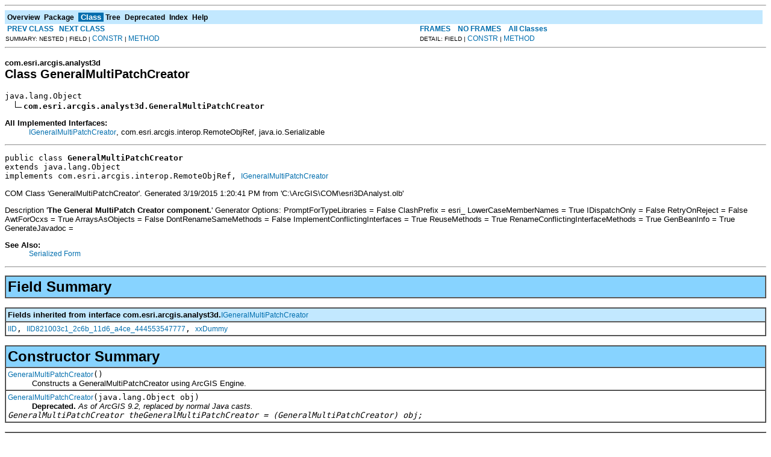

--- FILE ---
content_type: text/html; charset=UTF-8
request_url: https://desktop.arcgis.com/en/arcobjects/latest/java/api/arcobjects/com/esri/arcgis/analyst3d/GeneralMultiPatchCreator.html
body_size: 45739
content:
<!DOCTYPE HTML PUBLIC "-//W3C//DTD HTML 4.01 Transitional//EN" "http://www.w3.org/TR/html4/loose.dtd">
<!--NewPage-->
<HTML>
<HEAD>
<!-- Generated by javadoc (build 1.6.0_45) on Thu Mar 19 17:04:15 PDT 2015 -->
<TITLE>
GeneralMultiPatchCreator (ArcObjects Java API 10.4)
</TITLE>

<META NAME="date" CONTENT="2015-03-19">

<LINK REL ="stylesheet" TYPE="text/css" HREF="../../../../stylesheet.css" TITLE="Style">

<SCRIPT type="text/javascript">
function windowTitle()
{
    if (location.href.indexOf('is-external=true') == -1) {
        parent.document.title="GeneralMultiPatchCreator (ArcObjects Java API 10.4)";
    }
}
</SCRIPT>
<NOSCRIPT>
</NOSCRIPT>

</HEAD>

<BODY BGCOLOR="white" onload="windowTitle();">
<HR>


<!-- ========= START OF TOP NAVBAR ======= -->
<A NAME="navbar_top"><!-- --></A>
<A HREF="#skip-navbar_top" title="Skip navigation links"></A>
<TABLE BORDER="0" WIDTH="100%" CELLPADDING="1" CELLSPACING="0" SUMMARY="">
<TR>
<TD COLSPAN=2 BGCOLOR="#EEEEFF" CLASS="NavBarCell1">
<A NAME="navbar_top_firstrow"><!-- --></A>
<TABLE BORDER="0" CELLPADDING="0" CELLSPACING="3" SUMMARY="">
  <TR ALIGN="center" VALIGN="top">
  <TD BGCOLOR="#EEEEFF" CLASS="NavBarCell1">    <A HREF="../../../../overview-summary.html"><FONT CLASS="NavBarFont1"><B>Overview</B></FONT></A>&nbsp;</TD>
  <TD BGCOLOR="#EEEEFF" CLASS="NavBarCell1">    <A HREF="package-summary.html"><FONT CLASS="NavBarFont1"><B>Package</B></FONT></A>&nbsp;</TD>
  <TD BGCOLOR="#FFFFFF" CLASS="NavBarCell1Rev"> &nbsp;<FONT CLASS="NavBarFont1Rev"><B>Class</B></FONT>&nbsp;</TD>
  <TD BGCOLOR="#EEEEFF" CLASS="NavBarCell1">    <A HREF="package-tree.html"><FONT CLASS="NavBarFont1"><B>Tree</B></FONT></A>&nbsp;</TD>
  <TD BGCOLOR="#EEEEFF" CLASS="NavBarCell1">    <A HREF="../../../../deprecated-list.html"><FONT CLASS="NavBarFont1"><B>Deprecated</B></FONT></A>&nbsp;</TD>
  <TD BGCOLOR="#EEEEFF" CLASS="NavBarCell1">    <A HREF="../../../../index-files/index-1.html"><FONT CLASS="NavBarFont1"><B>Index</B></FONT></A>&nbsp;</TD>
  <TD BGCOLOR="#EEEEFF" CLASS="NavBarCell1">    <A HREF="../../../../help-doc.html"><FONT CLASS="NavBarFont1"><B>Help</B></FONT></A>&nbsp;</TD>
  </TR>
</TABLE>
</TD>
<TD ALIGN="right" VALIGN="top" ROWSPAN=3><EM>
</EM>
</TD>
</TR>

<TR>
<TD BGCOLOR="white" CLASS="NavBarCell2"><FONT SIZE="-2">
&nbsp;<A HREF="../../../../com/esri/arcgis/analyst3d/Feature3DProperties.html" title="class in com.esri.arcgis.analyst3d"><B>PREV CLASS</B></A>&nbsp;
&nbsp;<A HREF="../../../../com/esri/arcgis/analyst3d/GeometryMaterial.html" title="class in com.esri.arcgis.analyst3d"><B>NEXT CLASS</B></A></FONT></TD>
<TD BGCOLOR="white" CLASS="NavBarCell2"><FONT SIZE="-2">
  <A HREF="../../../../index.html?com/esri/arcgis/analyst3d/GeneralMultiPatchCreator.html" target="_top"><B>FRAMES</B></A>  &nbsp;
&nbsp;<A HREF="GeneralMultiPatchCreator.html" target="_top"><B>NO FRAMES</B></A>  &nbsp;
&nbsp;<SCRIPT type="text/javascript">
  <!--
  if(window==top) {
    document.writeln('<A HREF="../../../../allclasses-noframe.html"><B>All Classes</B></A>');
  }
  //-->
</SCRIPT>
<NOSCRIPT>
  <A HREF="../../../../allclasses-noframe.html"><B>All Classes</B></A>
</NOSCRIPT>


</FONT></TD>
</TR>
<TR>
<TD VALIGN="top" CLASS="NavBarCell3"><FONT SIZE="-2">
  SUMMARY:&nbsp;NESTED&nbsp;|&nbsp;FIELD&nbsp;|&nbsp;<A HREF="#constructor_summary">CONSTR</A>&nbsp;|&nbsp;<A HREF="#method_summary">METHOD</A></FONT></TD>
<TD VALIGN="top" CLASS="NavBarCell3"><FONT SIZE="-2">
DETAIL:&nbsp;FIELD&nbsp;|&nbsp;<A HREF="#constructor_detail">CONSTR</A>&nbsp;|&nbsp;<A HREF="#method_detail">METHOD</A></FONT></TD>
</TR>
</TABLE>
<A NAME="skip-navbar_top"></A>
<!-- ========= END OF TOP NAVBAR ========= -->

<HR>
<!-- ======== START OF CLASS DATA ======== -->
<H2>
<FONT SIZE="-1">
com.esri.arcgis.analyst3d</FONT>
<BR>
Class GeneralMultiPatchCreator</H2>
<PRE>
java.lang.Object
  <IMG SRC="../../../../resources/inherit.gif" ALT="extended by "><B>com.esri.arcgis.analyst3d.GeneralMultiPatchCreator</B>
</PRE>
<DL>
<DT><B>All Implemented Interfaces:</B> <DD><A HREF="../../../../com/esri/arcgis/analyst3d/IGeneralMultiPatchCreator.html" title="interface in com.esri.arcgis.analyst3d">IGeneralMultiPatchCreator</A>, com.esri.arcgis.interop.RemoteObjRef, java.io.Serializable</DD>
</DL>
<HR>
<DL>
<DT><PRE>public class <B>GeneralMultiPatchCreator</B><DT>extends java.lang.Object<DT>implements com.esri.arcgis.interop.RemoteObjRef, <A HREF="../../../../com/esri/arcgis/analyst3d/IGeneralMultiPatchCreator.html" title="interface in com.esri.arcgis.analyst3d">IGeneralMultiPatchCreator</A></DL>
</PRE>

<P>
COM Class 'GeneralMultiPatchCreator'. Generated 3/19/2015 1:20:41 PM
 from 'C:\ArcGIS\COM\esri3DAnalyst.olb'<P>
 Description '<B>The General MultiPatch Creator component.</B>'

 Generator Options:
 PromptForTypeLibraries = False
 ClashPrefix = esri_
 LowerCaseMemberNames = True
 IDispatchOnly = False
 RetryOnReject = False
 AwtForOcxs = True
 ArraysAsObjects = False
 DontRenameSameMethods = False
 ImplementConflictingInterfaces = True
 ReuseMethods = True
 RenameConflictingInterfaceMethods = True
 GenBeanInfo = True
 GenerateJavadoc =
<P>

<P>
<DL>
<DT><B>See Also:</B><DD><A HREF="../../../../serialized-form.html#com.esri.arcgis.analyst3d.GeneralMultiPatchCreator">Serialized Form</A></DL>
<HR>

<P>
<!-- =========== FIELD SUMMARY =========== -->

<A NAME="field_summary"><!-- --></A>
<TABLE BORDER="1" WIDTH="100%" CELLPADDING="3" CELLSPACING="0" SUMMARY="">
<TR BGCOLOR="#CCCCFF" CLASS="TableHeadingColor">
<TH ALIGN="left" COLSPAN="2"><FONT SIZE="+2">
<B>Field Summary</B></FONT></TH>
</TR>
</TABLE>
&nbsp;<A NAME="fields_inherited_from_class_com.esri.arcgis.analyst3d.IGeneralMultiPatchCreator"><!-- --></A>
<TABLE BORDER="1" WIDTH="100%" CELLPADDING="3" CELLSPACING="0" SUMMARY="">
<TR BGCOLOR="#EEEEFF" CLASS="TableSubHeadingColor">
<TH ALIGN="left"><B>Fields inherited from interface com.esri.arcgis.analyst3d.<A HREF="../../../../com/esri/arcgis/analyst3d/IGeneralMultiPatchCreator.html" title="interface in com.esri.arcgis.analyst3d">IGeneralMultiPatchCreator</A></B></TH>
</TR>
<TR BGCOLOR="white" CLASS="TableRowColor">
<TD><CODE><A HREF="../../../../com/esri/arcgis/analyst3d/IGeneralMultiPatchCreator.html#IID">IID</A>, <A HREF="../../../../com/esri/arcgis/analyst3d/IGeneralMultiPatchCreator.html#IID821003c1_2c6b_11d6_a4ce_444553547777">IID821003c1_2c6b_11d6_a4ce_444553547777</A>, <A HREF="../../../../com/esri/arcgis/analyst3d/IGeneralMultiPatchCreator.html#xxDummy">xxDummy</A></CODE></TD>
</TR>
</TABLE>
&nbsp;
<!-- ======== CONSTRUCTOR SUMMARY ======== -->

<A NAME="constructor_summary"><!-- --></A>
<TABLE BORDER="1" WIDTH="100%" CELLPADDING="3" CELLSPACING="0" SUMMARY="">
<TR BGCOLOR="#CCCCFF" CLASS="TableHeadingColor">
<TH ALIGN="left" COLSPAN="2"><FONT SIZE="+2">
<B>Constructor Summary</B></FONT></TH>
</TR>
<TR BGCOLOR="white" CLASS="TableRowColor">
<TD><CODE><B><A HREF="../../../../com/esri/arcgis/analyst3d/GeneralMultiPatchCreator.html#GeneralMultiPatchCreator()">GeneralMultiPatchCreator</A></B>()</CODE>

<BR>
&nbsp;&nbsp;&nbsp;&nbsp;&nbsp;&nbsp;&nbsp;&nbsp;&nbsp;&nbsp;Constructs a GeneralMultiPatchCreator using ArcGIS Engine.</TD>
</TR>
<TR BGCOLOR="white" CLASS="TableRowColor">
<TD><CODE><B><A HREF="../../../../com/esri/arcgis/analyst3d/GeneralMultiPatchCreator.html#GeneralMultiPatchCreator(java.lang.Object)">GeneralMultiPatchCreator</A></B>(java.lang.Object&nbsp;obj)</CODE>

<BR>
&nbsp;&nbsp;&nbsp;&nbsp;&nbsp;&nbsp;&nbsp;&nbsp;&nbsp;&nbsp;<B>Deprecated.</B>&nbsp;<I>As of ArcGIS 9.2, replaced by normal Java casts.<br>
 <code> GeneralMultiPatchCreator theGeneralMultiPatchCreator = (GeneralMultiPatchCreator) obj;</code></I></TD>
</TR>
</TABLE>
&nbsp;
<!-- ========== METHOD SUMMARY =========== -->

<A NAME="method_summary"><!-- --></A>
<TABLE BORDER="1" WIDTH="100%" CELLPADDING="3" CELLSPACING="0" SUMMARY="">
<TR BGCOLOR="#CCCCFF" CLASS="TableHeadingColor">
<TH ALIGN="left" COLSPAN="2"><FONT SIZE="+2">
<B>Method Summary</B></FONT></TH>
</TR>
<TR BGCOLOR="white" CLASS="TableRowColor">
<TD ALIGN="right" VALIGN="top" WIDTH="1%"><FONT SIZE="-1">
<CODE>&nbsp;void</CODE></FONT></TD>
<TD><CODE><B><A HREF="../../../../com/esri/arcgis/analyst3d/GeneralMultiPatchCreator.html#clearResources()">clearResources</A></B>()</CODE>

<BR>
&nbsp;&nbsp;&nbsp;&nbsp;&nbsp;&nbsp;&nbsp;&nbsp;&nbsp;&nbsp;Clear resources used to manage the object.</TD>
</TR>
<TR BGCOLOR="white" CLASS="TableRowColor">
<TD ALIGN="right" VALIGN="top" WIDTH="1%"><FONT SIZE="-1">
<CODE>&nbsp;<A HREF="../../../../com/esri/arcgis/geometry/IGeometry.html" title="interface in com.esri.arcgis.geometry">IGeometry</A></CODE></FONT></TD>
<TD><CODE><B><A HREF="../../../../com/esri/arcgis/analyst3d/GeneralMultiPatchCreator.html#createMultiPatch()">createMultiPatch</A></B>()</CODE>

<BR>
&nbsp;&nbsp;&nbsp;&nbsp;&nbsp;&nbsp;&nbsp;&nbsp;&nbsp;&nbsp;Creates the MultiPatch.</TD>
</TR>
<TR BGCOLOR="white" CLASS="TableRowColor">
<TD ALIGN="right" VALIGN="top" WIDTH="1%"><FONT SIZE="-1">
<CODE>&nbsp;boolean</CODE></FONT></TD>
<TD><CODE><B><A HREF="../../../../com/esri/arcgis/analyst3d/GeneralMultiPatchCreator.html#equals(java.lang.Object)">equals</A></B>(java.lang.Object&nbsp;o)</CODE>

<BR>
&nbsp;&nbsp;&nbsp;&nbsp;&nbsp;&nbsp;&nbsp;&nbsp;&nbsp;&nbsp;Compare this object with another</TD>
</TR>
<TR BGCOLOR="white" CLASS="TableRowColor">
<TD ALIGN="right" VALIGN="top" WIDTH="1%"><FONT SIZE="-1">
<CODE>static&nbsp;java.lang.String</CODE></FONT></TD>
<TD><CODE><B><A HREF="../../../../com/esri/arcgis/analyst3d/GeneralMultiPatchCreator.html#getClsid()">getClsid</A></B>()</CODE>

<BR>
&nbsp;&nbsp;&nbsp;&nbsp;&nbsp;&nbsp;&nbsp;&nbsp;&nbsp;&nbsp;getClsid.</TD>
</TR>
<TR BGCOLOR="white" CLASS="TableRowColor">
<TD ALIGN="right" VALIGN="top" WIDTH="1%"><FONT SIZE="-1">
<CODE>&nbsp;com.esri.arcgis.interop.Dispatch</CODE></FONT></TD>
<TD><CODE><B><A HREF="../../../../com/esri/arcgis/analyst3d/GeneralMultiPatchCreator.html#getJintegraDispatch()">getJintegraDispatch</A></B>()</CODE>

<BR>
&nbsp;&nbsp;&nbsp;&nbsp;&nbsp;&nbsp;&nbsp;&nbsp;&nbsp;&nbsp;<B>Deprecated.</B>&nbsp;<I>Internal use only.</I></TD>
</TR>
<TR BGCOLOR="white" CLASS="TableRowColor">
<TD ALIGN="right" VALIGN="top" WIDTH="1%"><FONT SIZE="-1">
<CODE>&nbsp;int</CODE></FONT></TD>
<TD><CODE><B><A HREF="../../../../com/esri/arcgis/analyst3d/GeneralMultiPatchCreator.html#hashCode()">hashCode</A></B>()</CODE>

<BR>
&nbsp;&nbsp;&nbsp;&nbsp;&nbsp;&nbsp;&nbsp;&nbsp;&nbsp;&nbsp;the hashcode for this object</TD>
</TR>
<TR BGCOLOR="white" CLASS="TableRowColor">
<TD ALIGN="right" VALIGN="top" WIDTH="1%"><FONT SIZE="-1">
<CODE>&nbsp;void</CODE></FONT></TD>
<TD><CODE><B><A HREF="../../../../com/esri/arcgis/analyst3d/GeneralMultiPatchCreator.html#init(int, int, boolean, boolean, boolean, int, com.esri.arcgis.analyst3d.IGeometryMaterialList)">init</A></B>(int&nbsp;pointCount,
     int&nbsp;partCount,
     boolean&nbsp;hasMs,
     boolean&nbsp;hasIDs,
     boolean&nbsp;hasNormals,
     int&nbsp;texturePointCount,
     <A HREF="../../../../com/esri/arcgis/analyst3d/IGeometryMaterialList.html" title="interface in com.esri.arcgis.analyst3d">IGeometryMaterialList</A>&nbsp;pGeometryMaterialList)</CODE>

<BR>
&nbsp;&nbsp;&nbsp;&nbsp;&nbsp;&nbsp;&nbsp;&nbsp;&nbsp;&nbsp;Initialize the creation of a general multipatch.</TD>
</TR>
<TR BGCOLOR="white" CLASS="TableRowColor">
<TD ALIGN="right" VALIGN="top" WIDTH="1%"><FONT SIZE="-1">
<CODE>&nbsp;void</CODE></FONT></TD>
<TD><CODE><B><A HREF="../../../../com/esri/arcgis/analyst3d/GeneralMultiPatchCreator.html#release()">release</A></B>()</CODE>

<BR>
&nbsp;&nbsp;&nbsp;&nbsp;&nbsp;&nbsp;&nbsp;&nbsp;&nbsp;&nbsp;Release a GeneralMultiPatchCreator.</TD>
</TR>
<TR BGCOLOR="white" CLASS="TableRowColor">
<TD ALIGN="right" VALIGN="top" WIDTH="1%"><FONT SIZE="-1">
<CODE>&nbsp;void</CODE></FONT></TD>
<TD><CODE><B><A HREF="../../../../com/esri/arcgis/analyst3d/GeneralMultiPatchCreator.html#setID(int, int)">setID</A></B>(int&nbsp;index,
      int&nbsp;iD)</CODE>

<BR>
&nbsp;&nbsp;&nbsp;&nbsp;&nbsp;&nbsp;&nbsp;&nbsp;&nbsp;&nbsp;Set vertex Id.</TD>
</TR>
<TR BGCOLOR="white" CLASS="TableRowColor">
<TD ALIGN="right" VALIGN="top" WIDTH="1%"><FONT SIZE="-1">
<CODE>&nbsp;void</CODE></FONT></TD>
<TD><CODE><B><A HREF="../../../../com/esri/arcgis/analyst3d/GeneralMultiPatchCreator.html#setM(int, double)">setM</A></B>(int&nbsp;index,
     double&nbsp;mValue)</CODE>

<BR>
&nbsp;&nbsp;&nbsp;&nbsp;&nbsp;&nbsp;&nbsp;&nbsp;&nbsp;&nbsp;Set M at vertex index.</TD>
</TR>
<TR BGCOLOR="white" CLASS="TableRowColor">
<TD ALIGN="right" VALIGN="top" WIDTH="1%"><FONT SIZE="-1">
<CODE>&nbsp;void</CODE></FONT></TD>
<TD><CODE><B><A HREF="../../../../com/esri/arcgis/analyst3d/GeneralMultiPatchCreator.html#setMaterialIndex(int, int)">setMaterialIndex</A></B>(int&nbsp;patch,
                 int&nbsp;index)</CODE>

<BR>
&nbsp;&nbsp;&nbsp;&nbsp;&nbsp;&nbsp;&nbsp;&nbsp;&nbsp;&nbsp;Set patch material index.</TD>
</TR>
<TR BGCOLOR="white" CLASS="TableRowColor">
<TD ALIGN="right" VALIGN="top" WIDTH="1%"><FONT SIZE="-1">
<CODE>&nbsp;void</CODE></FONT></TD>
<TD><CODE><B><A HREF="../../../../com/esri/arcgis/analyst3d/GeneralMultiPatchCreator.html#setNormal(int, com.esri.arcgis.geometry.IVector3D)">setNormal</A></B>(int&nbsp;index,
          <A HREF="../../../../com/esri/arcgis/geometry/IVector3D.html" title="interface in com.esri.arcgis.geometry">IVector3D</A>&nbsp;pVector)</CODE>

<BR>
&nbsp;&nbsp;&nbsp;&nbsp;&nbsp;&nbsp;&nbsp;&nbsp;&nbsp;&nbsp;Set Normal at vertex index.</TD>
</TR>
<TR BGCOLOR="white" CLASS="TableRowColor">
<TD ALIGN="right" VALIGN="top" WIDTH="1%"><FONT SIZE="-1">
<CODE>&nbsp;void</CODE></FONT></TD>
<TD><CODE><B><A HREF="../../../../com/esri/arcgis/analyst3d/GeneralMultiPatchCreator.html#setPatchPointIndex(int, int)">setPatchPointIndex</A></B>(int&nbsp;patch,
                   int&nbsp;index)</CODE>

<BR>
&nbsp;&nbsp;&nbsp;&nbsp;&nbsp;&nbsp;&nbsp;&nbsp;&nbsp;&nbsp;Set start index of points in patch, end index is start of next patch.</TD>
</TR>
<TR BGCOLOR="white" CLASS="TableRowColor">
<TD ALIGN="right" VALIGN="top" WIDTH="1%"><FONT SIZE="-1">
<CODE>&nbsp;void</CODE></FONT></TD>
<TD><CODE><B><A HREF="../../../../com/esri/arcgis/analyst3d/GeneralMultiPatchCreator.html#setPatchPriority(int, int)">setPatchPriority</A></B>(int&nbsp;patch,
                 int&nbsp;priority)</CODE>

<BR>
&nbsp;&nbsp;&nbsp;&nbsp;&nbsp;&nbsp;&nbsp;&nbsp;&nbsp;&nbsp;Set patch priority (>= 0).</TD>
</TR>
<TR BGCOLOR="white" CLASS="TableRowColor">
<TD ALIGN="right" VALIGN="top" WIDTH="1%"><FONT SIZE="-1">
<CODE>&nbsp;void</CODE></FONT></TD>
<TD><CODE><B><A HREF="../../../../com/esri/arcgis/analyst3d/GeneralMultiPatchCreator.html#setPatchTexturePointIndex(int, int)">setPatchTexturePointIndex</A></B>(int&nbsp;part,
                          int&nbsp;index)</CODE>

<BR>
&nbsp;&nbsp;&nbsp;&nbsp;&nbsp;&nbsp;&nbsp;&nbsp;&nbsp;&nbsp;Set texture start index texture points in patch, end index is start of next patch.</TD>
</TR>
<TR BGCOLOR="white" CLASS="TableRowColor">
<TD ALIGN="right" VALIGN="top" WIDTH="1%"><FONT SIZE="-1">
<CODE>&nbsp;void</CODE></FONT></TD>
<TD><CODE><B><A HREF="../../../../com/esri/arcgis/analyst3d/GeneralMultiPatchCreator.html#setPatchType(int, int)">setPatchType</A></B>(int&nbsp;patch,
             int&nbsp;type)</CODE>

<BR>
&nbsp;&nbsp;&nbsp;&nbsp;&nbsp;&nbsp;&nbsp;&nbsp;&nbsp;&nbsp;Set patch type.</TD>
</TR>
<TR BGCOLOR="white" CLASS="TableRowColor">
<TD ALIGN="right" VALIGN="top" WIDTH="1%"><FONT SIZE="-1">
<CODE>&nbsp;void</CODE></FONT></TD>
<TD><CODE><B><A HREF="../../../../com/esri/arcgis/analyst3d/GeneralMultiPatchCreator.html#setPoint(int, com.esri.arcgis.geometry.IPoint)">setPoint</A></B>(int&nbsp;index,
         <A HREF="../../../../com/esri/arcgis/geometry/IPoint.html" title="interface in com.esri.arcgis.geometry">IPoint</A>&nbsp;pPoint)</CODE>

<BR>
&nbsp;&nbsp;&nbsp;&nbsp;&nbsp;&nbsp;&nbsp;&nbsp;&nbsp;&nbsp;Set Point at vertex index.</TD>
</TR>
<TR BGCOLOR="white" CLASS="TableRowColor">
<TD ALIGN="right" VALIGN="top" WIDTH="1%"><FONT SIZE="-1">
<CODE>&nbsp;void</CODE></FONT></TD>
<TD><CODE><B><A HREF="../../../../com/esri/arcgis/analyst3d/GeneralMultiPatchCreator.html#setTexturePoint(int, com.esri.arcgis.geometry.IPoint)">setTexturePoint</A></B>(int&nbsp;index,
                <A HREF="../../../../com/esri/arcgis/geometry/IPoint.html" title="interface in com.esri.arcgis.geometry">IPoint</A>&nbsp;pPoint)</CODE>

<BR>
&nbsp;&nbsp;&nbsp;&nbsp;&nbsp;&nbsp;&nbsp;&nbsp;&nbsp;&nbsp;Set Texture Point at vertex index.</TD>
</TR>
<TR BGCOLOR="white" CLASS="TableRowColor">
<TD ALIGN="right" VALIGN="top" WIDTH="1%"><FONT SIZE="-1">
<CODE>&nbsp;void</CODE></FONT></TD>
<TD><CODE><B><A HREF="../../../../com/esri/arcgis/analyst3d/GeneralMultiPatchCreator.html#setTextureWKSPoint(int, com.esri.arcgis.system._WKSPoint)">setTextureWKSPoint</A></B>(int&nbsp;index,
                   <A HREF="../../../../com/esri/arcgis/system/_WKSPoint.html" title="class in com.esri.arcgis.system">_WKSPoint</A>&nbsp;pPoint)</CODE>

<BR>
&nbsp;&nbsp;&nbsp;&nbsp;&nbsp;&nbsp;&nbsp;&nbsp;&nbsp;&nbsp;Set Texture WKSPoint at vertex index.</TD>
</TR>
<TR BGCOLOR="white" CLASS="TableRowColor">
<TD ALIGN="right" VALIGN="top" WIDTH="1%"><FONT SIZE="-1">
<CODE>&nbsp;void</CODE></FONT></TD>
<TD><CODE><B><A HREF="../../../../com/esri/arcgis/analyst3d/GeneralMultiPatchCreator.html#setWKSPointZ(int, com.esri.arcgis.system._WKSPointZ)">setWKSPointZ</A></B>(int&nbsp;index,
             <A HREF="../../../../com/esri/arcgis/system/_WKSPointZ.html" title="class in com.esri.arcgis.system">_WKSPointZ</A>&nbsp;pPoint)</CODE>

<BR>
&nbsp;&nbsp;&nbsp;&nbsp;&nbsp;&nbsp;&nbsp;&nbsp;&nbsp;&nbsp;Set WKSPoint at vertex index.</TD>
</TR>
</TABLE>
&nbsp;<A NAME="methods_inherited_from_class_java.lang.Object"><!-- --></A>
<TABLE BORDER="1" WIDTH="100%" CELLPADDING="3" CELLSPACING="0" SUMMARY="">
<TR BGCOLOR="#EEEEFF" CLASS="TableSubHeadingColor">
<TH ALIGN="left"><B>Methods inherited from class java.lang.Object</B></TH>
</TR>
<TR BGCOLOR="white" CLASS="TableRowColor">
<TD><CODE>clone, finalize, getClass, notify, notifyAll, toString, wait, wait, wait</CODE></TD>
</TR>
</TABLE>
&nbsp;
<P>

<!-- ========= CONSTRUCTOR DETAIL ======== -->

<A NAME="constructor_detail"><!-- --></A>
<TABLE BORDER="1" WIDTH="100%" CELLPADDING="3" CELLSPACING="0" SUMMARY="">
<TR BGCOLOR="#CCCCFF" CLASS="TableHeadingColor">
<TH ALIGN="left" COLSPAN="1"><FONT SIZE="+2">
<B>Constructor Detail</B></FONT></TH>
</TR>
</TABLE>

<A NAME="GeneralMultiPatchCreator()"><!-- --></A><H3>
GeneralMultiPatchCreator</H3>
<PRE>
public <B>GeneralMultiPatchCreator</B>()
                         throws java.io.IOException,
                                java.net.UnknownHostException</PRE>
<DL>
<DD>Constructs a GeneralMultiPatchCreator using ArcGIS Engine.
<P>
<DL>

<DT><B>Throws:</B>
<DD><CODE>java.io.IOException</CODE> - if there are interop problems
<DD><CODE>java.net.UnknownHostException</CODE> - if there are interop problems</DL>
</DL>
<HR>

<A NAME="GeneralMultiPatchCreator(java.lang.Object)"><!-- --></A><H3>
GeneralMultiPatchCreator</H3>
<PRE>
public <B>GeneralMultiPatchCreator</B>(java.lang.Object&nbsp;obj)
                         throws java.io.IOException</PRE>
<DL>
<DD><B>Deprecated.</B>&nbsp;<I>As of ArcGIS 9.2, replaced by normal Java casts.<br>
 <code> GeneralMultiPatchCreator theGeneralMultiPatchCreator = (GeneralMultiPatchCreator) obj;</code></I>
<P>
<DD>Construct a GeneralMultiPatchCreator using a reference to such an object returned from ArcGIS Engine or Server.
 This is semantically equivalent to casting <code>obj</code> to <code>GeneralMultiPatchCreator</code>.<br>
<P>
<DL>
<DT><B>Parameters:</B><DD><CODE>obj</CODE> - an object returned from ArcGIS Engine or Server
<DT><B>Throws:</B>
<DD><CODE>java.io.IOException</CODE> - if there are interop problems</DL>
</DL>

<!-- ============ METHOD DETAIL ========== -->

<A NAME="method_detail"><!-- --></A>
<TABLE BORDER="1" WIDTH="100%" CELLPADDING="3" CELLSPACING="0" SUMMARY="">
<TR BGCOLOR="#CCCCFF" CLASS="TableHeadingColor">
<TH ALIGN="left" COLSPAN="1"><FONT SIZE="+2">
<B>Method Detail</B></FONT></TH>
</TR>
</TABLE>

<A NAME="getClsid()"><!-- --></A><H3>
getClsid</H3>
<PRE>
public static java.lang.String <B>getClsid</B>()</PRE>
<DL>
<DD>getClsid.
<P>
<DD><DL>
</DL>
</DD>
<DD><DL>
</DL>
</DD>
</DL>
<HR>

<A NAME="equals(java.lang.Object)"><!-- --></A><H3>
equals</H3>
<PRE>
public boolean <B>equals</B>(java.lang.Object&nbsp;o)</PRE>
<DL>
<DD>Compare this object with another
<P>
<DD><DL>
<DT><B>Overrides:</B><DD><CODE>equals</CODE> in class <CODE>java.lang.Object</CODE></DL>
</DD>
<DD><DL>
</DL>
</DD>
</DL>
<HR>

<A NAME="hashCode()"><!-- --></A><H3>
hashCode</H3>
<PRE>
public int <B>hashCode</B>()</PRE>
<DL>
<DD>the hashcode for this object
<P>
<DD><DL>
<DT><B>Overrides:</B><DD><CODE>hashCode</CODE> in class <CODE>java.lang.Object</CODE></DL>
</DD>
<DD><DL>
</DL>
</DD>
</DL>
<HR>

<A NAME="getJintegraDispatch()"><!-- --></A><H3>
getJintegraDispatch</H3>
<PRE>
public com.esri.arcgis.interop.Dispatch <B>getJintegraDispatch</B>()</PRE>
<DL>
<DD><B>Deprecated.</B>&nbsp;<I>Internal use only.</I>
<P>
<DD><DL>
<DT><B>Specified by:</B><DD><CODE>getJintegraDispatch</CODE> in interface <CODE>com.esri.arcgis.interop.RemoteObjRef</CODE></DL>
</DD>
<DD><DL>
</DL>
</DD>
</DL>
<HR>

<A NAME="release()"><!-- --></A><H3>
release</H3>
<PRE>
public void <B>release</B>()</PRE>
<DL>
<DD>Release a GeneralMultiPatchCreator.
<P>
<DD><DL>
<DT><B>Specified by:</B><DD><CODE>release</CODE> in interface <CODE>com.esri.arcgis.interop.RemoteObjRef</CODE></DL>
</DD>
<DD><DL>
</DL>
</DD>
</DL>
<HR>

<A NAME="init(int, int, boolean, boolean, boolean, int, com.esri.arcgis.analyst3d.IGeometryMaterialList)"><!-- --></A><H3>
init</H3>
<PRE>
public void <B>init</B>(int&nbsp;pointCount,
                 int&nbsp;partCount,
                 boolean&nbsp;hasMs,
                 boolean&nbsp;hasIDs,
                 boolean&nbsp;hasNormals,
                 int&nbsp;texturePointCount,
                 <A HREF="../../../../com/esri/arcgis/analyst3d/IGeometryMaterialList.html" title="interface in com.esri.arcgis.analyst3d">IGeometryMaterialList</A>&nbsp;pGeometryMaterialList)
          throws java.io.IOException,
                 <A HREF="../../../../com/esri/arcgis/interop/AutomationException.html" title="class in com.esri.arcgis.interop">AutomationException</A></PRE>
<DL>
<DD>Initialize the creation of a general multipatch.
<P>
<DD><DL>
<DT><B>Specified by:</B><DD><CODE><A HREF="../../../../com/esri/arcgis/analyst3d/IGeneralMultiPatchCreator.html#init(int, int, boolean, boolean, boolean, int, com.esri.arcgis.analyst3d.IGeometryMaterialList)">init</A></CODE> in interface <CODE><A HREF="../../../../com/esri/arcgis/analyst3d/IGeneralMultiPatchCreator.html" title="interface in com.esri.arcgis.analyst3d">IGeneralMultiPatchCreator</A></CODE></DL>
</DD>
<DD><DL>
<DT><B>Parameters:</B><DD><CODE>pointCount</CODE> - The pointCount (in)<DD><CODE>partCount</CODE> - The partCount (in)<DD><CODE>hasMs</CODE> - The hasMs (in)<DD><CODE>hasIDs</CODE> - The hasIDs (in)<DD><CODE>hasNormals</CODE> - The hasNormals (in)<DD><CODE>texturePointCount</CODE> - The texturePointCount (in)<DD><CODE>pGeometryMaterialList</CODE> - A reference to a com.esri.arcgis.analyst3d.IGeometryMaterialList (in)
<DT><B>Throws:</B>
<DD><CODE>java.io.IOException</CODE> - If there are interop problems.
<DD><CODE><A HREF="../../../../com/esri/arcgis/interop/AutomationException.html" title="class in com.esri.arcgis.interop">AutomationException</A></CODE> - If the ArcObject component throws an exception.</DL>
</DD>
</DL>
<HR>

<A NAME="setPatchPointIndex(int, int)"><!-- --></A><H3>
setPatchPointIndex</H3>
<PRE>
public void <B>setPatchPointIndex</B>(int&nbsp;patch,
                               int&nbsp;index)
                        throws java.io.IOException,
                               <A HREF="../../../../com/esri/arcgis/interop/AutomationException.html" title="class in com.esri.arcgis.interop">AutomationException</A></PRE>
<DL>
<DD>Set start index of points in patch, end index is start of next patch.
<P>
<DD><DL>
<DT><B>Specified by:</B><DD><CODE><A HREF="../../../../com/esri/arcgis/analyst3d/IGeneralMultiPatchCreator.html#setPatchPointIndex(int, int)">setPatchPointIndex</A></CODE> in interface <CODE><A HREF="../../../../com/esri/arcgis/analyst3d/IGeneralMultiPatchCreator.html" title="interface in com.esri.arcgis.analyst3d">IGeneralMultiPatchCreator</A></CODE></DL>
</DD>
<DD><DL>
<DT><B>Parameters:</B><DD><CODE>patch</CODE> - The patch (in)<DD><CODE>index</CODE> - The index (in)
<DT><B>Throws:</B>
<DD><CODE>java.io.IOException</CODE> - If there are interop problems.
<DD><CODE><A HREF="../../../../com/esri/arcgis/interop/AutomationException.html" title="class in com.esri.arcgis.interop">AutomationException</A></CODE> - If the ArcObject component throws an exception.</DL>
</DD>
</DL>
<HR>

<A NAME="setPatchType(int, int)"><!-- --></A><H3>
setPatchType</H3>
<PRE>
public void <B>setPatchType</B>(int&nbsp;patch,
                         int&nbsp;type)
                  throws java.io.IOException,
                         <A HREF="../../../../com/esri/arcgis/interop/AutomationException.html" title="class in com.esri.arcgis.interop">AutomationException</A></PRE>
<DL>
<DD>Set patch type.
<P>
<DD><DL>
<DT><B>Specified by:</B><DD><CODE><A HREF="../../../../com/esri/arcgis/analyst3d/IGeneralMultiPatchCreator.html#setPatchType(int, int)">setPatchType</A></CODE> in interface <CODE><A HREF="../../../../com/esri/arcgis/analyst3d/IGeneralMultiPatchCreator.html" title="interface in com.esri.arcgis.analyst3d">IGeneralMultiPatchCreator</A></CODE></DL>
</DD>
<DD><DL>
<DT><B>Parameters:</B><DD><CODE>patch</CODE> - The patch (in)<DD><CODE>type</CODE> - A com.esri.arcgis.geometry.esriPatchType constant (in)
<DT><B>Throws:</B>
<DD><CODE>java.io.IOException</CODE> - If there are interop problems.
<DD><CODE><A HREF="../../../../com/esri/arcgis/interop/AutomationException.html" title="class in com.esri.arcgis.interop">AutomationException</A></CODE> - If the ArcObject component throws an exception.</DL>
</DD>
</DL>
<HR>

<A NAME="setPatchPriority(int, int)"><!-- --></A><H3>
setPatchPriority</H3>
<PRE>
public void <B>setPatchPriority</B>(int&nbsp;patch,
                             int&nbsp;priority)
                      throws java.io.IOException,
                             <A HREF="../../../../com/esri/arcgis/interop/AutomationException.html" title="class in com.esri.arcgis.interop">AutomationException</A></PRE>
<DL>
<DD>Set patch priority (>= 0).
<P>
<DD><DL>
<DT><B>Specified by:</B><DD><CODE><A HREF="../../../../com/esri/arcgis/analyst3d/IGeneralMultiPatchCreator.html#setPatchPriority(int, int)">setPatchPriority</A></CODE> in interface <CODE><A HREF="../../../../com/esri/arcgis/analyst3d/IGeneralMultiPatchCreator.html" title="interface in com.esri.arcgis.analyst3d">IGeneralMultiPatchCreator</A></CODE></DL>
</DD>
<DD><DL>
<DT><B>Parameters:</B><DD><CODE>patch</CODE> - The patch (in)<DD><CODE>priority</CODE> - The priority (in)
<DT><B>Throws:</B>
<DD><CODE>java.io.IOException</CODE> - If there are interop problems.
<DD><CODE><A HREF="../../../../com/esri/arcgis/interop/AutomationException.html" title="class in com.esri.arcgis.interop">AutomationException</A></CODE> - If the ArcObject component throws an exception.</DL>
</DD>
</DL>
<HR>

<A NAME="setMaterialIndex(int, int)"><!-- --></A><H3>
setMaterialIndex</H3>
<PRE>
public void <B>setMaterialIndex</B>(int&nbsp;patch,
                             int&nbsp;index)
                      throws java.io.IOException,
                             <A HREF="../../../../com/esri/arcgis/interop/AutomationException.html" title="class in com.esri.arcgis.interop">AutomationException</A></PRE>
<DL>
<DD>Set patch material index.
<P>
<DD><DL>
<DT><B>Specified by:</B><DD><CODE><A HREF="../../../../com/esri/arcgis/analyst3d/IGeneralMultiPatchCreator.html#setMaterialIndex(int, int)">setMaterialIndex</A></CODE> in interface <CODE><A HREF="../../../../com/esri/arcgis/analyst3d/IGeneralMultiPatchCreator.html" title="interface in com.esri.arcgis.analyst3d">IGeneralMultiPatchCreator</A></CODE></DL>
</DD>
<DD><DL>
<DT><B>Parameters:</B><DD><CODE>patch</CODE> - The patch (in)<DD><CODE>index</CODE> - The index (in)
<DT><B>Throws:</B>
<DD><CODE>java.io.IOException</CODE> - If there are interop problems.
<DD><CODE><A HREF="../../../../com/esri/arcgis/interop/AutomationException.html" title="class in com.esri.arcgis.interop">AutomationException</A></CODE> - If the ArcObject component throws an exception.</DL>
</DD>
</DL>
<HR>

<A NAME="setPoint(int, com.esri.arcgis.geometry.IPoint)"><!-- --></A><H3>
setPoint</H3>
<PRE>
public void <B>setPoint</B>(int&nbsp;index,
                     <A HREF="../../../../com/esri/arcgis/geometry/IPoint.html" title="interface in com.esri.arcgis.geometry">IPoint</A>&nbsp;pPoint)
              throws java.io.IOException,
                     <A HREF="../../../../com/esri/arcgis/interop/AutomationException.html" title="class in com.esri.arcgis.interop">AutomationException</A></PRE>
<DL>
<DD>Set Point at vertex index.
<P>
<DD><DL>
<DT><B>Specified by:</B><DD><CODE><A HREF="../../../../com/esri/arcgis/analyst3d/IGeneralMultiPatchCreator.html#setPoint(int, com.esri.arcgis.geometry.IPoint)">setPoint</A></CODE> in interface <CODE><A HREF="../../../../com/esri/arcgis/analyst3d/IGeneralMultiPatchCreator.html" title="interface in com.esri.arcgis.analyst3d">IGeneralMultiPatchCreator</A></CODE></DL>
</DD>
<DD><DL>
<DT><B>Parameters:</B><DD><CODE>index</CODE> - The index (in)<DD><CODE>pPoint</CODE> - A reference to a com.esri.arcgis.geometry.IPoint (in)
<DT><B>Throws:</B>
<DD><CODE>java.io.IOException</CODE> - If there are interop problems.
<DD><CODE><A HREF="../../../../com/esri/arcgis/interop/AutomationException.html" title="class in com.esri.arcgis.interop">AutomationException</A></CODE> - If the ArcObject component throws an exception.</DL>
</DD>
</DL>
<HR>

<A NAME="setWKSPointZ(int, com.esri.arcgis.system._WKSPointZ)"><!-- --></A><H3>
setWKSPointZ</H3>
<PRE>
public void <B>setWKSPointZ</B>(int&nbsp;index,
                         <A HREF="../../../../com/esri/arcgis/system/_WKSPointZ.html" title="class in com.esri.arcgis.system">_WKSPointZ</A>&nbsp;pPoint)
                  throws java.io.IOException,
                         <A HREF="../../../../com/esri/arcgis/interop/AutomationException.html" title="class in com.esri.arcgis.interop">AutomationException</A></PRE>
<DL>
<DD>Set WKSPoint at vertex index.
<P>
<DD><DL>
<DT><B>Specified by:</B><DD><CODE><A HREF="../../../../com/esri/arcgis/analyst3d/IGeneralMultiPatchCreator.html#setWKSPointZ(int, com.esri.arcgis.system._WKSPointZ)">setWKSPointZ</A></CODE> in interface <CODE><A HREF="../../../../com/esri/arcgis/analyst3d/IGeneralMultiPatchCreator.html" title="interface in com.esri.arcgis.analyst3d">IGeneralMultiPatchCreator</A></CODE></DL>
</DD>
<DD><DL>
<DT><B>Parameters:</B><DD><CODE>index</CODE> - The index (in)<DD><CODE>pPoint</CODE> - A Structure: com.esri.arcgis.system._WKSPointZ (A com.esri.arcgis.system._WKSPointZ COM typedef)  (in)
<DT><B>Throws:</B>
<DD><CODE>java.io.IOException</CODE> - If there are interop problems.
<DD><CODE><A HREF="../../../../com/esri/arcgis/interop/AutomationException.html" title="class in com.esri.arcgis.interop">AutomationException</A></CODE> - If the ArcObject component throws an exception.</DL>
</DD>
</DL>
<HR>

<A NAME="setM(int, double)"><!-- --></A><H3>
setM</H3>
<PRE>
public void <B>setM</B>(int&nbsp;index,
                 double&nbsp;mValue)
          throws java.io.IOException,
                 <A HREF="../../../../com/esri/arcgis/interop/AutomationException.html" title="class in com.esri.arcgis.interop">AutomationException</A></PRE>
<DL>
<DD>Set M at vertex index.
<P>
<DD><DL>
<DT><B>Specified by:</B><DD><CODE><A HREF="../../../../com/esri/arcgis/analyst3d/IGeneralMultiPatchCreator.html#setM(int, double)">setM</A></CODE> in interface <CODE><A HREF="../../../../com/esri/arcgis/analyst3d/IGeneralMultiPatchCreator.html" title="interface in com.esri.arcgis.analyst3d">IGeneralMultiPatchCreator</A></CODE></DL>
</DD>
<DD><DL>
<DT><B>Parameters:</B><DD><CODE>index</CODE> - The index (in)<DD><CODE>mValue</CODE> - The mValue (in)
<DT><B>Throws:</B>
<DD><CODE>java.io.IOException</CODE> - If there are interop problems.
<DD><CODE><A HREF="../../../../com/esri/arcgis/interop/AutomationException.html" title="class in com.esri.arcgis.interop">AutomationException</A></CODE> - If the ArcObject component throws an exception.</DL>
</DD>
</DL>
<HR>

<A NAME="setNormal(int, com.esri.arcgis.geometry.IVector3D)"><!-- --></A><H3>
setNormal</H3>
<PRE>
public void <B>setNormal</B>(int&nbsp;index,
                      <A HREF="../../../../com/esri/arcgis/geometry/IVector3D.html" title="interface in com.esri.arcgis.geometry">IVector3D</A>&nbsp;pVector)
               throws java.io.IOException,
                      <A HREF="../../../../com/esri/arcgis/interop/AutomationException.html" title="class in com.esri.arcgis.interop">AutomationException</A></PRE>
<DL>
<DD>Set Normal at vertex index.
<P>
<DD><DL>
<DT><B>Specified by:</B><DD><CODE><A HREF="../../../../com/esri/arcgis/analyst3d/IGeneralMultiPatchCreator.html#setNormal(int, com.esri.arcgis.geometry.IVector3D)">setNormal</A></CODE> in interface <CODE><A HREF="../../../../com/esri/arcgis/analyst3d/IGeneralMultiPatchCreator.html" title="interface in com.esri.arcgis.analyst3d">IGeneralMultiPatchCreator</A></CODE></DL>
</DD>
<DD><DL>
<DT><B>Parameters:</B><DD><CODE>index</CODE> - The index (in)<DD><CODE>pVector</CODE> - A reference to a com.esri.arcgis.geometry.IVector3D (in)
<DT><B>Throws:</B>
<DD><CODE>java.io.IOException</CODE> - If there are interop problems.
<DD><CODE><A HREF="../../../../com/esri/arcgis/interop/AutomationException.html" title="class in com.esri.arcgis.interop">AutomationException</A></CODE> - If the ArcObject component throws an exception.</DL>
</DD>
</DL>
<HR>

<A NAME="setPatchTexturePointIndex(int, int)"><!-- --></A><H3>
setPatchTexturePointIndex</H3>
<PRE>
public void <B>setPatchTexturePointIndex</B>(int&nbsp;part,
                                      int&nbsp;index)
                               throws java.io.IOException,
                                      <A HREF="../../../../com/esri/arcgis/interop/AutomationException.html" title="class in com.esri.arcgis.interop">AutomationException</A></PRE>
<DL>
<DD>Set texture start index texture points in patch, end index is start of next patch.
<P>
<DD><DL>
<DT><B>Specified by:</B><DD><CODE><A HREF="../../../../com/esri/arcgis/analyst3d/IGeneralMultiPatchCreator.html#setPatchTexturePointIndex(int, int)">setPatchTexturePointIndex</A></CODE> in interface <CODE><A HREF="../../../../com/esri/arcgis/analyst3d/IGeneralMultiPatchCreator.html" title="interface in com.esri.arcgis.analyst3d">IGeneralMultiPatchCreator</A></CODE></DL>
</DD>
<DD><DL>
<DT><B>Parameters:</B><DD><CODE>part</CODE> - The part (in)<DD><CODE>index</CODE> - The index (in)
<DT><B>Throws:</B>
<DD><CODE>java.io.IOException</CODE> - If there are interop problems.
<DD><CODE><A HREF="../../../../com/esri/arcgis/interop/AutomationException.html" title="class in com.esri.arcgis.interop">AutomationException</A></CODE> - If the ArcObject component throws an exception.</DL>
</DD>
</DL>
<HR>

<A NAME="setTexturePoint(int, com.esri.arcgis.geometry.IPoint)"><!-- --></A><H3>
setTexturePoint</H3>
<PRE>
public void <B>setTexturePoint</B>(int&nbsp;index,
                            <A HREF="../../../../com/esri/arcgis/geometry/IPoint.html" title="interface in com.esri.arcgis.geometry">IPoint</A>&nbsp;pPoint)
                     throws java.io.IOException,
                            <A HREF="../../../../com/esri/arcgis/interop/AutomationException.html" title="class in com.esri.arcgis.interop">AutomationException</A></PRE>
<DL>
<DD>Set Texture Point at vertex index.
<P>
<DD><DL>
<DT><B>Specified by:</B><DD><CODE><A HREF="../../../../com/esri/arcgis/analyst3d/IGeneralMultiPatchCreator.html#setTexturePoint(int, com.esri.arcgis.geometry.IPoint)">setTexturePoint</A></CODE> in interface <CODE><A HREF="../../../../com/esri/arcgis/analyst3d/IGeneralMultiPatchCreator.html" title="interface in com.esri.arcgis.analyst3d">IGeneralMultiPatchCreator</A></CODE></DL>
</DD>
<DD><DL>
<DT><B>Parameters:</B><DD><CODE>index</CODE> - The index (in)<DD><CODE>pPoint</CODE> - A reference to a com.esri.arcgis.geometry.IPoint (in)
<DT><B>Throws:</B>
<DD><CODE>java.io.IOException</CODE> - If there are interop problems.
<DD><CODE><A HREF="../../../../com/esri/arcgis/interop/AutomationException.html" title="class in com.esri.arcgis.interop">AutomationException</A></CODE> - If the ArcObject component throws an exception.</DL>
</DD>
</DL>
<HR>

<A NAME="setTextureWKSPoint(int, com.esri.arcgis.system._WKSPoint)"><!-- --></A><H3>
setTextureWKSPoint</H3>
<PRE>
public void <B>setTextureWKSPoint</B>(int&nbsp;index,
                               <A HREF="../../../../com/esri/arcgis/system/_WKSPoint.html" title="class in com.esri.arcgis.system">_WKSPoint</A>&nbsp;pPoint)
                        throws java.io.IOException,
                               <A HREF="../../../../com/esri/arcgis/interop/AutomationException.html" title="class in com.esri.arcgis.interop">AutomationException</A></PRE>
<DL>
<DD>Set Texture WKSPoint at vertex index.
<P>
<DD><DL>
<DT><B>Specified by:</B><DD><CODE><A HREF="../../../../com/esri/arcgis/analyst3d/IGeneralMultiPatchCreator.html#setTextureWKSPoint(int, com.esri.arcgis.system._WKSPoint)">setTextureWKSPoint</A></CODE> in interface <CODE><A HREF="../../../../com/esri/arcgis/analyst3d/IGeneralMultiPatchCreator.html" title="interface in com.esri.arcgis.analyst3d">IGeneralMultiPatchCreator</A></CODE></DL>
</DD>
<DD><DL>
<DT><B>Parameters:</B><DD><CODE>index</CODE> - The index (in)<DD><CODE>pPoint</CODE> - A Structure: com.esri.arcgis.system._WKSPoint (A com.esri.arcgis.system._WKSPoint COM typedef)  (in)
<DT><B>Throws:</B>
<DD><CODE>java.io.IOException</CODE> - If there are interop problems.
<DD><CODE><A HREF="../../../../com/esri/arcgis/interop/AutomationException.html" title="class in com.esri.arcgis.interop">AutomationException</A></CODE> - If the ArcObject component throws an exception.</DL>
</DD>
</DL>
<HR>

<A NAME="setID(int, int)"><!-- --></A><H3>
setID</H3>
<PRE>
public void <B>setID</B>(int&nbsp;index,
                  int&nbsp;iD)
           throws java.io.IOException,
                  <A HREF="../../../../com/esri/arcgis/interop/AutomationException.html" title="class in com.esri.arcgis.interop">AutomationException</A></PRE>
<DL>
<DD>Set vertex Id.
<P>
<DD><DL>
<DT><B>Specified by:</B><DD><CODE><A HREF="../../../../com/esri/arcgis/analyst3d/IGeneralMultiPatchCreator.html#setID(int, int)">setID</A></CODE> in interface <CODE><A HREF="../../../../com/esri/arcgis/analyst3d/IGeneralMultiPatchCreator.html" title="interface in com.esri.arcgis.analyst3d">IGeneralMultiPatchCreator</A></CODE></DL>
</DD>
<DD><DL>
<DT><B>Parameters:</B><DD><CODE>index</CODE> - The index (in)<DD><CODE>iD</CODE> - The iD (in)
<DT><B>Throws:</B>
<DD><CODE>java.io.IOException</CODE> - If there are interop problems.
<DD><CODE><A HREF="../../../../com/esri/arcgis/interop/AutomationException.html" title="class in com.esri.arcgis.interop">AutomationException</A></CODE> - If the ArcObject component throws an exception.</DL>
</DD>
</DL>
<HR>

<A NAME="clearResources()"><!-- --></A><H3>
clearResources</H3>
<PRE>
public void <B>clearResources</B>()
                    throws java.io.IOException,
                           <A HREF="../../../../com/esri/arcgis/interop/AutomationException.html" title="class in com.esri.arcgis.interop">AutomationException</A></PRE>
<DL>
<DD>Clear resources used to manage the object.
<P>
<DD><DL>
<DT><B>Specified by:</B><DD><CODE><A HREF="../../../../com/esri/arcgis/analyst3d/IGeneralMultiPatchCreator.html#clearResources()">clearResources</A></CODE> in interface <CODE><A HREF="../../../../com/esri/arcgis/analyst3d/IGeneralMultiPatchCreator.html" title="interface in com.esri.arcgis.analyst3d">IGeneralMultiPatchCreator</A></CODE></DL>
</DD>
<DD><DL>

<DT><B>Throws:</B>
<DD><CODE>java.io.IOException</CODE> - If there are interop problems.
<DD><CODE><A HREF="../../../../com/esri/arcgis/interop/AutomationException.html" title="class in com.esri.arcgis.interop">AutomationException</A></CODE> - If the ArcObject component throws an exception.</DL>
</DD>
</DL>
<HR>

<A NAME="createMultiPatch()"><!-- --></A><H3>
createMultiPatch</H3>
<PRE>
public <A HREF="../../../../com/esri/arcgis/geometry/IGeometry.html" title="interface in com.esri.arcgis.geometry">IGeometry</A> <B>createMultiPatch</B>()
                           throws java.io.IOException,
                                  <A HREF="../../../../com/esri/arcgis/interop/AutomationException.html" title="class in com.esri.arcgis.interop">AutomationException</A></PRE>
<DL>
<DD>Creates the MultiPatch.
<P>
<DD><DL>
<DT><B>Specified by:</B><DD><CODE><A HREF="../../../../com/esri/arcgis/analyst3d/IGeneralMultiPatchCreator.html#createMultiPatch()">createMultiPatch</A></CODE> in interface <CODE><A HREF="../../../../com/esri/arcgis/analyst3d/IGeneralMultiPatchCreator.html" title="interface in com.esri.arcgis.analyst3d">IGeneralMultiPatchCreator</A></CODE></DL>
</DD>
<DD><DL>

<DT><B>Returns:</B><DD>A reference to a com.esri.arcgis.geometry.IGeometry
<DT><B>Throws:</B>
<DD><CODE>java.io.IOException</CODE> - If there are interop problems.
<DD><CODE><A HREF="../../../../com/esri/arcgis/interop/AutomationException.html" title="class in com.esri.arcgis.interop">AutomationException</A></CODE> - If the ArcObject component throws an exception.</DL>
</DD>
</DL>
<!-- ========= END OF CLASS DATA ========= -->
<HR>


<!-- ======= START OF BOTTOM NAVBAR ====== -->
<A NAME="navbar_bottom"><!-- --></A>
<A HREF="#skip-navbar_bottom" title="Skip navigation links"></A>
<TABLE BORDER="0" WIDTH="100%" CELLPADDING="1" CELLSPACING="0" SUMMARY="">
<TR>
<TD COLSPAN=2 BGCOLOR="#EEEEFF" CLASS="NavBarCell1">
<A NAME="navbar_bottom_firstrow"><!-- --></A>
<TABLE BORDER="0" CELLPADDING="0" CELLSPACING="3" SUMMARY="">
  <TR ALIGN="center" VALIGN="top">
  <TD BGCOLOR="#EEEEFF" CLASS="NavBarCell1">    <A HREF="../../../../overview-summary.html"><FONT CLASS="NavBarFont1"><B>Overview</B></FONT></A>&nbsp;</TD>
  <TD BGCOLOR="#EEEEFF" CLASS="NavBarCell1">    <A HREF="package-summary.html"><FONT CLASS="NavBarFont1"><B>Package</B></FONT></A>&nbsp;</TD>
  <TD BGCOLOR="#FFFFFF" CLASS="NavBarCell1Rev"> &nbsp;<FONT CLASS="NavBarFont1Rev"><B>Class</B></FONT>&nbsp;</TD>
  <TD BGCOLOR="#EEEEFF" CLASS="NavBarCell1">    <A HREF="package-tree.html"><FONT CLASS="NavBarFont1"><B>Tree</B></FONT></A>&nbsp;</TD>
  <TD BGCOLOR="#EEEEFF" CLASS="NavBarCell1">    <A HREF="../../../../deprecated-list.html"><FONT CLASS="NavBarFont1"><B>Deprecated</B></FONT></A>&nbsp;</TD>
  <TD BGCOLOR="#EEEEFF" CLASS="NavBarCell1">    <A HREF="../../../../index-files/index-1.html"><FONT CLASS="NavBarFont1"><B>Index</B></FONT></A>&nbsp;</TD>
  <TD BGCOLOR="#EEEEFF" CLASS="NavBarCell1">    <A HREF="../../../../help-doc.html"><FONT CLASS="NavBarFont1"><B>Help</B></FONT></A>&nbsp;</TD>
  </TR>
</TABLE>
</TD>
<TD ALIGN="right" VALIGN="top" ROWSPAN=3><EM>
</EM>
</TD>
</TR>

<TR>
<TD BGCOLOR="white" CLASS="NavBarCell2"><FONT SIZE="-2">
&nbsp;<A HREF="../../../../com/esri/arcgis/analyst3d/Feature3DProperties.html" title="class in com.esri.arcgis.analyst3d"><B>PREV CLASS</B></A>&nbsp;
&nbsp;<A HREF="../../../../com/esri/arcgis/analyst3d/GeometryMaterial.html" title="class in com.esri.arcgis.analyst3d"><B>NEXT CLASS</B></A></FONT></TD>
<TD BGCOLOR="white" CLASS="NavBarCell2"><FONT SIZE="-2">
  <A HREF="../../../../index.html?com/esri/arcgis/analyst3d/GeneralMultiPatchCreator.html" target="_top"><B>FRAMES</B></A>  &nbsp;
&nbsp;<A HREF="GeneralMultiPatchCreator.html" target="_top"><B>NO FRAMES</B></A>  &nbsp;
&nbsp;<SCRIPT type="text/javascript">
  <!--
  if(window==top) {
    document.writeln('<A HREF="../../../../allclasses-noframe.html"><B>All Classes</B></A>');
  }
  //-->
</SCRIPT>
<NOSCRIPT>
  <A HREF="../../../../allclasses-noframe.html"><B>All Classes</B></A>
</NOSCRIPT>


</FONT></TD>
</TR>
<TR>
<TD VALIGN="top" CLASS="NavBarCell3"><FONT SIZE="-2">
  SUMMARY:&nbsp;NESTED&nbsp;|&nbsp;FIELD&nbsp;|&nbsp;<A HREF="#constructor_summary">CONSTR</A>&nbsp;|&nbsp;<A HREF="#method_summary">METHOD</A></FONT></TD>
<TD VALIGN="top" CLASS="NavBarCell3"><FONT SIZE="-2">
DETAIL:&nbsp;FIELD&nbsp;|&nbsp;<A HREF="#constructor_detail">CONSTR</A>&nbsp;|&nbsp;<A HREF="#method_detail">METHOD</A></FONT></TD>
</TR>
</TABLE>
<A NAME="skip-navbar_bottom"></A>
<!-- ======== END OF BOTTOM NAVBAR ======= -->

<HR>

</BODY>
</HTML>
